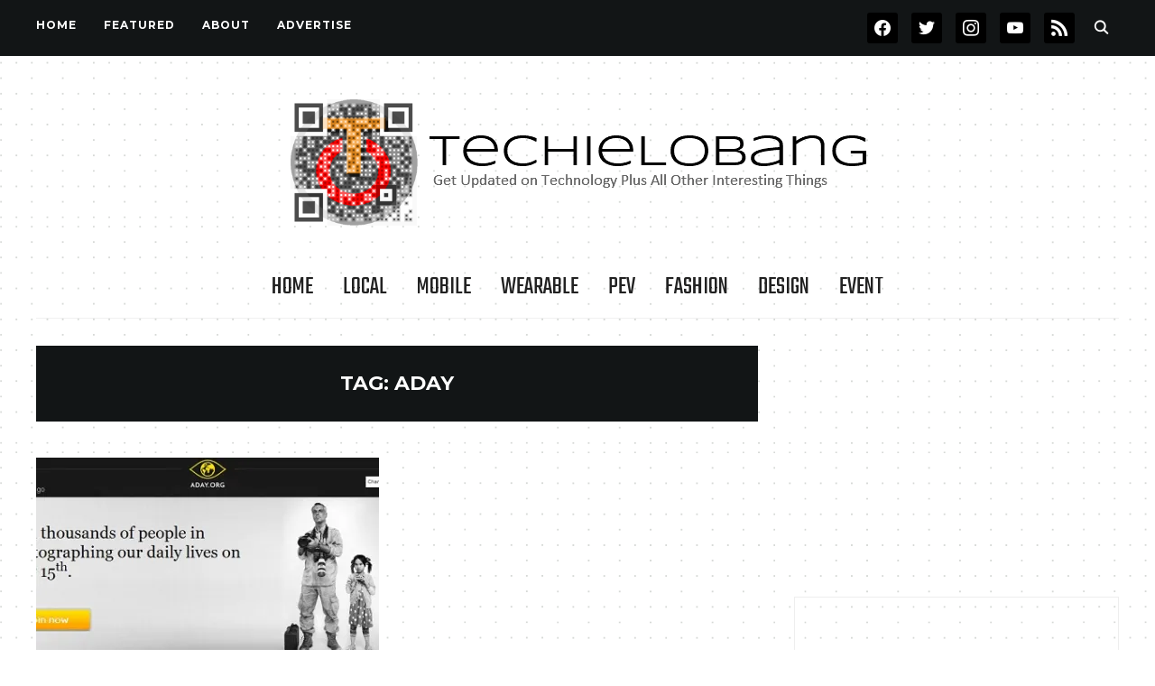

--- FILE ---
content_type: text/html; charset=UTF-8
request_url: https://techielobang.com/blog/tag/aday/
body_size: 68883
content:
<!DOCTYPE html>
<html dir="ltr" lang="en-US" prefix="og: https://ogp.me/ns#">
<head>
    <meta charset="UTF-8">
    <meta name="viewport" content="width=device-width, initial-scale=1.0">
    <link rel="profile" href="http://gmpg.org/xfn/11">
    <link rel="pingback" href="https://techielobang.com/blog/xmlrpc.php">
    <link rel="preload" as="font" href="https://techielobang.com/blog/wp-content/themes/wpzoom-indigo/fonts/indigo.ttf" type="font/ttf" crossorigin>

    <title>ADay | TechieLobang</title>
	<style>img:is([sizes="auto" i], [sizes^="auto," i]) { contain-intrinsic-size: 3000px 1500px }</style>
	
		<!-- All in One SEO 4.8.8 - aioseo.com -->
	<meta name="robots" content="max-image-preview:large" />
	<meta name="keywords" content="aday,photo,image,picture,capture,global,project" />
	<link rel="canonical" href="https://techielobang.com/blog/tag/aday/" />
	<meta name="generator" content="All in One SEO (AIOSEO) 4.8.8" />
		<script type="application/ld+json" class="aioseo-schema">
			{"@context":"https:\/\/schema.org","@graph":[{"@type":"BreadcrumbList","@id":"https:\/\/techielobang.com\/blog\/tag\/aday\/#breadcrumblist","itemListElement":[{"@type":"ListItem","@id":"https:\/\/techielobang.com\/blog#listItem","position":1,"name":"Home","item":"https:\/\/techielobang.com\/blog","nextItem":{"@type":"ListItem","@id":"https:\/\/techielobang.com\/blog\/tag\/aday\/#listItem","name":"ADay"}},{"@type":"ListItem","@id":"https:\/\/techielobang.com\/blog\/tag\/aday\/#listItem","position":2,"name":"ADay","previousItem":{"@type":"ListItem","@id":"https:\/\/techielobang.com\/blog#listItem","name":"Home"}}]},{"@type":"CollectionPage","@id":"https:\/\/techielobang.com\/blog\/tag\/aday\/#collectionpage","url":"https:\/\/techielobang.com\/blog\/tag\/aday\/","name":"ADay | TechieLobang","inLanguage":"en-US","isPartOf":{"@id":"https:\/\/techielobang.com\/blog\/#website"},"breadcrumb":{"@id":"https:\/\/techielobang.com\/blog\/tag\/aday\/#breadcrumblist"}},{"@type":"Organization","@id":"https:\/\/techielobang.com\/blog\/#organization","name":"TechieLobang","description":"Get Updated on Technology Plus All Other Interesting Things","url":"https:\/\/techielobang.com\/blog\/","logo":{"@type":"ImageObject","url":"https:\/\/i0.wp.com\/techielobang.com\/blog\/wp-content\/uploads\/2017\/09\/TLB_2017-badge1.png?fit=650%2C150&ssl=1","@id":"https:\/\/techielobang.com\/blog\/tag\/aday\/#organizationLogo","width":650,"height":150},"image":{"@id":"https:\/\/techielobang.com\/blog\/tag\/aday\/#organizationLogo"},"sameAs":["https:\/\/facebook.com\/techielobang","https:\/\/twitter.com\/techielobang","https:\/\/instagram.com\/techielobang","https:\/\/youtube.com\/@techielobang"]},{"@type":"WebSite","@id":"https:\/\/techielobang.com\/blog\/#website","url":"https:\/\/techielobang.com\/blog\/","name":"TechieLobang","description":"Get Updated on Technology Plus All Other Interesting Things","inLanguage":"en-US","publisher":{"@id":"https:\/\/techielobang.com\/blog\/#organization"}}]}
		</script>
		<!-- All in One SEO -->


<!-- Social Warfare v4.5.6 https://warfareplugins.com - BEGINNING OF OUTPUT -->
<style>
	@font-face {
		font-family: "sw-icon-font";
		src:url("https://techielobang.com/blog/wp-content/plugins/social-warfare/assets/fonts/sw-icon-font.eot?ver=4.5.6");
		src:url("https://techielobang.com/blog/wp-content/plugins/social-warfare/assets/fonts/sw-icon-font.eot?ver=4.5.6#iefix") format("embedded-opentype"),
		url("https://techielobang.com/blog/wp-content/plugins/social-warfare/assets/fonts/sw-icon-font.woff?ver=4.5.6") format("woff"),
		url("https://techielobang.com/blog/wp-content/plugins/social-warfare/assets/fonts/sw-icon-font.ttf?ver=4.5.6") format("truetype"),
		url("https://techielobang.com/blog/wp-content/plugins/social-warfare/assets/fonts/sw-icon-font.svg?ver=4.5.6#1445203416") format("svg");
		font-weight: normal;
		font-style: normal;
		font-display:block;
	}
</style>
<!-- Social Warfare v4.5.6 https://warfareplugins.com - END OF OUTPUT -->

<!-- Jetpack Site Verification Tags -->
<meta name="msvalidate.01" content="DD42B0578C38839F9E23002FAEFDF495" />
<link rel='dns-prefetch' href='//secure.gravatar.com' />
<link rel='dns-prefetch' href='//stats.wp.com' />
<link rel='dns-prefetch' href='//fonts.googleapis.com' />
<link rel='dns-prefetch' href='//v0.wordpress.com' />
<link rel='preconnect' href='//i0.wp.com' />
<link rel='preconnect' href='//c0.wp.com' />
<link rel="alternate" type="application/rss+xml" title="TechieLobang &raquo; Feed" href="https://techielobang.com/blog/feed/" />
<link rel="alternate" type="application/rss+xml" title="TechieLobang &raquo; Comments Feed" href="https://techielobang.com/blog/comments/feed/" />
<link rel="alternate" type="application/rss+xml" title="TechieLobang &raquo; ADay Tag Feed" href="https://techielobang.com/blog/tag/aday/feed/" />
		<!-- This site uses the Google Analytics by MonsterInsights plugin v9.8.0 - Using Analytics tracking - https://www.monsterinsights.com/ -->
		<!-- Note: MonsterInsights is not currently configured on this site. The site owner needs to authenticate with Google Analytics in the MonsterInsights settings panel. -->
					<!-- No tracking code set -->
				<!-- / Google Analytics by MonsterInsights -->
		<script type="text/javascript">
/* <![CDATA[ */
window._wpemojiSettings = {"baseUrl":"https:\/\/s.w.org\/images\/core\/emoji\/16.0.1\/72x72\/","ext":".png","svgUrl":"https:\/\/s.w.org\/images\/core\/emoji\/16.0.1\/svg\/","svgExt":".svg","source":{"concatemoji":"https:\/\/techielobang.com\/blog\/wp-includes\/js\/wp-emoji-release.min.js?ver=6.8.3"}};
/*! This file is auto-generated */
!function(s,n){var o,i,e;function c(e){try{var t={supportTests:e,timestamp:(new Date).valueOf()};sessionStorage.setItem(o,JSON.stringify(t))}catch(e){}}function p(e,t,n){e.clearRect(0,0,e.canvas.width,e.canvas.height),e.fillText(t,0,0);var t=new Uint32Array(e.getImageData(0,0,e.canvas.width,e.canvas.height).data),a=(e.clearRect(0,0,e.canvas.width,e.canvas.height),e.fillText(n,0,0),new Uint32Array(e.getImageData(0,0,e.canvas.width,e.canvas.height).data));return t.every(function(e,t){return e===a[t]})}function u(e,t){e.clearRect(0,0,e.canvas.width,e.canvas.height),e.fillText(t,0,0);for(var n=e.getImageData(16,16,1,1),a=0;a<n.data.length;a++)if(0!==n.data[a])return!1;return!0}function f(e,t,n,a){switch(t){case"flag":return n(e,"\ud83c\udff3\ufe0f\u200d\u26a7\ufe0f","\ud83c\udff3\ufe0f\u200b\u26a7\ufe0f")?!1:!n(e,"\ud83c\udde8\ud83c\uddf6","\ud83c\udde8\u200b\ud83c\uddf6")&&!n(e,"\ud83c\udff4\udb40\udc67\udb40\udc62\udb40\udc65\udb40\udc6e\udb40\udc67\udb40\udc7f","\ud83c\udff4\u200b\udb40\udc67\u200b\udb40\udc62\u200b\udb40\udc65\u200b\udb40\udc6e\u200b\udb40\udc67\u200b\udb40\udc7f");case"emoji":return!a(e,"\ud83e\udedf")}return!1}function g(e,t,n,a){var r="undefined"!=typeof WorkerGlobalScope&&self instanceof WorkerGlobalScope?new OffscreenCanvas(300,150):s.createElement("canvas"),o=r.getContext("2d",{willReadFrequently:!0}),i=(o.textBaseline="top",o.font="600 32px Arial",{});return e.forEach(function(e){i[e]=t(o,e,n,a)}),i}function t(e){var t=s.createElement("script");t.src=e,t.defer=!0,s.head.appendChild(t)}"undefined"!=typeof Promise&&(o="wpEmojiSettingsSupports",i=["flag","emoji"],n.supports={everything:!0,everythingExceptFlag:!0},e=new Promise(function(e){s.addEventListener("DOMContentLoaded",e,{once:!0})}),new Promise(function(t){var n=function(){try{var e=JSON.parse(sessionStorage.getItem(o));if("object"==typeof e&&"number"==typeof e.timestamp&&(new Date).valueOf()<e.timestamp+604800&&"object"==typeof e.supportTests)return e.supportTests}catch(e){}return null}();if(!n){if("undefined"!=typeof Worker&&"undefined"!=typeof OffscreenCanvas&&"undefined"!=typeof URL&&URL.createObjectURL&&"undefined"!=typeof Blob)try{var e="postMessage("+g.toString()+"("+[JSON.stringify(i),f.toString(),p.toString(),u.toString()].join(",")+"));",a=new Blob([e],{type:"text/javascript"}),r=new Worker(URL.createObjectURL(a),{name:"wpTestEmojiSupports"});return void(r.onmessage=function(e){c(n=e.data),r.terminate(),t(n)})}catch(e){}c(n=g(i,f,p,u))}t(n)}).then(function(e){for(var t in e)n.supports[t]=e[t],n.supports.everything=n.supports.everything&&n.supports[t],"flag"!==t&&(n.supports.everythingExceptFlag=n.supports.everythingExceptFlag&&n.supports[t]);n.supports.everythingExceptFlag=n.supports.everythingExceptFlag&&!n.supports.flag,n.DOMReady=!1,n.readyCallback=function(){n.DOMReady=!0}}).then(function(){return e}).then(function(){var e;n.supports.everything||(n.readyCallback(),(e=n.source||{}).concatemoji?t(e.concatemoji):e.wpemoji&&e.twemoji&&(t(e.twemoji),t(e.wpemoji)))}))}((window,document),window._wpemojiSettings);
/* ]]> */
</script>
<link rel='stylesheet' id='social-warfare-block-css-css' href='https://techielobang.com/blog/wp-content/plugins/social-warfare/assets/js/post-editor/dist/blocks.style.build.css?ver=6.8.3' type='text/css' media='all' />
<style id='wp-emoji-styles-inline-css' type='text/css'>

	img.wp-smiley, img.emoji {
		display: inline !important;
		border: none !important;
		box-shadow: none !important;
		height: 1em !important;
		width: 1em !important;
		margin: 0 0.07em !important;
		vertical-align: -0.1em !important;
		background: none !important;
		padding: 0 !important;
	}
</style>
<link rel='stylesheet' id='wp-block-library-css' href='https://c0.wp.com/c/6.8.3/wp-includes/css/dist/block-library/style.min.css' type='text/css' media='all' />
<style id='classic-theme-styles-inline-css' type='text/css'>
/*! This file is auto-generated */
.wp-block-button__link{color:#fff;background-color:#32373c;border-radius:9999px;box-shadow:none;text-decoration:none;padding:calc(.667em + 2px) calc(1.333em + 2px);font-size:1.125em}.wp-block-file__button{background:#32373c;color:#fff;text-decoration:none}
</style>
<link rel='stylesheet' id='wpzoom-social-icons-block-style-css' href='https://techielobang.com/blog/wp-content/plugins/social-icons-widget-by-wpzoom/block/dist/style-wpzoom-social-icons.css?ver=4.5.1' type='text/css' media='all' />
<link rel='stylesheet' id='mediaelement-css' href='https://c0.wp.com/c/6.8.3/wp-includes/js/mediaelement/mediaelementplayer-legacy.min.css' type='text/css' media='all' />
<link rel='stylesheet' id='wp-mediaelement-css' href='https://c0.wp.com/c/6.8.3/wp-includes/js/mediaelement/wp-mediaelement.min.css' type='text/css' media='all' />
<style id='jetpack-sharing-buttons-style-inline-css' type='text/css'>
.jetpack-sharing-buttons__services-list{display:flex;flex-direction:row;flex-wrap:wrap;gap:0;list-style-type:none;margin:5px;padding:0}.jetpack-sharing-buttons__services-list.has-small-icon-size{font-size:12px}.jetpack-sharing-buttons__services-list.has-normal-icon-size{font-size:16px}.jetpack-sharing-buttons__services-list.has-large-icon-size{font-size:24px}.jetpack-sharing-buttons__services-list.has-huge-icon-size{font-size:36px}@media print{.jetpack-sharing-buttons__services-list{display:none!important}}.editor-styles-wrapper .wp-block-jetpack-sharing-buttons{gap:0;padding-inline-start:0}ul.jetpack-sharing-buttons__services-list.has-background{padding:1.25em 2.375em}
</style>
<style id='global-styles-inline-css' type='text/css'>
:root{--wp--preset--aspect-ratio--square: 1;--wp--preset--aspect-ratio--4-3: 4/3;--wp--preset--aspect-ratio--3-4: 3/4;--wp--preset--aspect-ratio--3-2: 3/2;--wp--preset--aspect-ratio--2-3: 2/3;--wp--preset--aspect-ratio--16-9: 16/9;--wp--preset--aspect-ratio--9-16: 9/16;--wp--preset--color--black: #000000;--wp--preset--color--cyan-bluish-gray: #abb8c3;--wp--preset--color--white: #ffffff;--wp--preset--color--pale-pink: #f78da7;--wp--preset--color--vivid-red: #cf2e2e;--wp--preset--color--luminous-vivid-orange: #ff6900;--wp--preset--color--luminous-vivid-amber: #fcb900;--wp--preset--color--light-green-cyan: #7bdcb5;--wp--preset--color--vivid-green-cyan: #00d084;--wp--preset--color--pale-cyan-blue: #8ed1fc;--wp--preset--color--vivid-cyan-blue: #0693e3;--wp--preset--color--vivid-purple: #9b51e0;--wp--preset--gradient--vivid-cyan-blue-to-vivid-purple: linear-gradient(135deg,rgba(6,147,227,1) 0%,rgb(155,81,224) 100%);--wp--preset--gradient--light-green-cyan-to-vivid-green-cyan: linear-gradient(135deg,rgb(122,220,180) 0%,rgb(0,208,130) 100%);--wp--preset--gradient--luminous-vivid-amber-to-luminous-vivid-orange: linear-gradient(135deg,rgba(252,185,0,1) 0%,rgba(255,105,0,1) 100%);--wp--preset--gradient--luminous-vivid-orange-to-vivid-red: linear-gradient(135deg,rgba(255,105,0,1) 0%,rgb(207,46,46) 100%);--wp--preset--gradient--very-light-gray-to-cyan-bluish-gray: linear-gradient(135deg,rgb(238,238,238) 0%,rgb(169,184,195) 100%);--wp--preset--gradient--cool-to-warm-spectrum: linear-gradient(135deg,rgb(74,234,220) 0%,rgb(151,120,209) 20%,rgb(207,42,186) 40%,rgb(238,44,130) 60%,rgb(251,105,98) 80%,rgb(254,248,76) 100%);--wp--preset--gradient--blush-light-purple: linear-gradient(135deg,rgb(255,206,236) 0%,rgb(152,150,240) 100%);--wp--preset--gradient--blush-bordeaux: linear-gradient(135deg,rgb(254,205,165) 0%,rgb(254,45,45) 50%,rgb(107,0,62) 100%);--wp--preset--gradient--luminous-dusk: linear-gradient(135deg,rgb(255,203,112) 0%,rgb(199,81,192) 50%,rgb(65,88,208) 100%);--wp--preset--gradient--pale-ocean: linear-gradient(135deg,rgb(255,245,203) 0%,rgb(182,227,212) 50%,rgb(51,167,181) 100%);--wp--preset--gradient--electric-grass: linear-gradient(135deg,rgb(202,248,128) 0%,rgb(113,206,126) 100%);--wp--preset--gradient--midnight: linear-gradient(135deg,rgb(2,3,129) 0%,rgb(40,116,252) 100%);--wp--preset--font-size--small: 13px;--wp--preset--font-size--medium: 20px;--wp--preset--font-size--large: 36px;--wp--preset--font-size--x-large: 42px;--wp--preset--spacing--20: 0.44rem;--wp--preset--spacing--30: 0.67rem;--wp--preset--spacing--40: 1rem;--wp--preset--spacing--50: 1.5rem;--wp--preset--spacing--60: 2.25rem;--wp--preset--spacing--70: 3.38rem;--wp--preset--spacing--80: 5.06rem;--wp--preset--shadow--natural: 6px 6px 9px rgba(0, 0, 0, 0.2);--wp--preset--shadow--deep: 12px 12px 50px rgba(0, 0, 0, 0.4);--wp--preset--shadow--sharp: 6px 6px 0px rgba(0, 0, 0, 0.2);--wp--preset--shadow--outlined: 6px 6px 0px -3px rgba(255, 255, 255, 1), 6px 6px rgba(0, 0, 0, 1);--wp--preset--shadow--crisp: 6px 6px 0px rgba(0, 0, 0, 1);}:where(.is-layout-flex){gap: 0.5em;}:where(.is-layout-grid){gap: 0.5em;}body .is-layout-flex{display: flex;}.is-layout-flex{flex-wrap: wrap;align-items: center;}.is-layout-flex > :is(*, div){margin: 0;}body .is-layout-grid{display: grid;}.is-layout-grid > :is(*, div){margin: 0;}:where(.wp-block-columns.is-layout-flex){gap: 2em;}:where(.wp-block-columns.is-layout-grid){gap: 2em;}:where(.wp-block-post-template.is-layout-flex){gap: 1.25em;}:where(.wp-block-post-template.is-layout-grid){gap: 1.25em;}.has-black-color{color: var(--wp--preset--color--black) !important;}.has-cyan-bluish-gray-color{color: var(--wp--preset--color--cyan-bluish-gray) !important;}.has-white-color{color: var(--wp--preset--color--white) !important;}.has-pale-pink-color{color: var(--wp--preset--color--pale-pink) !important;}.has-vivid-red-color{color: var(--wp--preset--color--vivid-red) !important;}.has-luminous-vivid-orange-color{color: var(--wp--preset--color--luminous-vivid-orange) !important;}.has-luminous-vivid-amber-color{color: var(--wp--preset--color--luminous-vivid-amber) !important;}.has-light-green-cyan-color{color: var(--wp--preset--color--light-green-cyan) !important;}.has-vivid-green-cyan-color{color: var(--wp--preset--color--vivid-green-cyan) !important;}.has-pale-cyan-blue-color{color: var(--wp--preset--color--pale-cyan-blue) !important;}.has-vivid-cyan-blue-color{color: var(--wp--preset--color--vivid-cyan-blue) !important;}.has-vivid-purple-color{color: var(--wp--preset--color--vivid-purple) !important;}.has-black-background-color{background-color: var(--wp--preset--color--black) !important;}.has-cyan-bluish-gray-background-color{background-color: var(--wp--preset--color--cyan-bluish-gray) !important;}.has-white-background-color{background-color: var(--wp--preset--color--white) !important;}.has-pale-pink-background-color{background-color: var(--wp--preset--color--pale-pink) !important;}.has-vivid-red-background-color{background-color: var(--wp--preset--color--vivid-red) !important;}.has-luminous-vivid-orange-background-color{background-color: var(--wp--preset--color--luminous-vivid-orange) !important;}.has-luminous-vivid-amber-background-color{background-color: var(--wp--preset--color--luminous-vivid-amber) !important;}.has-light-green-cyan-background-color{background-color: var(--wp--preset--color--light-green-cyan) !important;}.has-vivid-green-cyan-background-color{background-color: var(--wp--preset--color--vivid-green-cyan) !important;}.has-pale-cyan-blue-background-color{background-color: var(--wp--preset--color--pale-cyan-blue) !important;}.has-vivid-cyan-blue-background-color{background-color: var(--wp--preset--color--vivid-cyan-blue) !important;}.has-vivid-purple-background-color{background-color: var(--wp--preset--color--vivid-purple) !important;}.has-black-border-color{border-color: var(--wp--preset--color--black) !important;}.has-cyan-bluish-gray-border-color{border-color: var(--wp--preset--color--cyan-bluish-gray) !important;}.has-white-border-color{border-color: var(--wp--preset--color--white) !important;}.has-pale-pink-border-color{border-color: var(--wp--preset--color--pale-pink) !important;}.has-vivid-red-border-color{border-color: var(--wp--preset--color--vivid-red) !important;}.has-luminous-vivid-orange-border-color{border-color: var(--wp--preset--color--luminous-vivid-orange) !important;}.has-luminous-vivid-amber-border-color{border-color: var(--wp--preset--color--luminous-vivid-amber) !important;}.has-light-green-cyan-border-color{border-color: var(--wp--preset--color--light-green-cyan) !important;}.has-vivid-green-cyan-border-color{border-color: var(--wp--preset--color--vivid-green-cyan) !important;}.has-pale-cyan-blue-border-color{border-color: var(--wp--preset--color--pale-cyan-blue) !important;}.has-vivid-cyan-blue-border-color{border-color: var(--wp--preset--color--vivid-cyan-blue) !important;}.has-vivid-purple-border-color{border-color: var(--wp--preset--color--vivid-purple) !important;}.has-vivid-cyan-blue-to-vivid-purple-gradient-background{background: var(--wp--preset--gradient--vivid-cyan-blue-to-vivid-purple) !important;}.has-light-green-cyan-to-vivid-green-cyan-gradient-background{background: var(--wp--preset--gradient--light-green-cyan-to-vivid-green-cyan) !important;}.has-luminous-vivid-amber-to-luminous-vivid-orange-gradient-background{background: var(--wp--preset--gradient--luminous-vivid-amber-to-luminous-vivid-orange) !important;}.has-luminous-vivid-orange-to-vivid-red-gradient-background{background: var(--wp--preset--gradient--luminous-vivid-orange-to-vivid-red) !important;}.has-very-light-gray-to-cyan-bluish-gray-gradient-background{background: var(--wp--preset--gradient--very-light-gray-to-cyan-bluish-gray) !important;}.has-cool-to-warm-spectrum-gradient-background{background: var(--wp--preset--gradient--cool-to-warm-spectrum) !important;}.has-blush-light-purple-gradient-background{background: var(--wp--preset--gradient--blush-light-purple) !important;}.has-blush-bordeaux-gradient-background{background: var(--wp--preset--gradient--blush-bordeaux) !important;}.has-luminous-dusk-gradient-background{background: var(--wp--preset--gradient--luminous-dusk) !important;}.has-pale-ocean-gradient-background{background: var(--wp--preset--gradient--pale-ocean) !important;}.has-electric-grass-gradient-background{background: var(--wp--preset--gradient--electric-grass) !important;}.has-midnight-gradient-background{background: var(--wp--preset--gradient--midnight) !important;}.has-small-font-size{font-size: var(--wp--preset--font-size--small) !important;}.has-medium-font-size{font-size: var(--wp--preset--font-size--medium) !important;}.has-large-font-size{font-size: var(--wp--preset--font-size--large) !important;}.has-x-large-font-size{font-size: var(--wp--preset--font-size--x-large) !important;}
:where(.wp-block-post-template.is-layout-flex){gap: 1.25em;}:where(.wp-block-post-template.is-layout-grid){gap: 1.25em;}
:where(.wp-block-columns.is-layout-flex){gap: 2em;}:where(.wp-block-columns.is-layout-grid){gap: 2em;}
:root :where(.wp-block-pullquote){font-size: 1.5em;line-height: 1.6;}
</style>
<link rel='stylesheet' id='social_warfare-css' href='https://techielobang.com/blog/wp-content/plugins/social-warfare/assets/css/style.min.css?ver=4.5.6' type='text/css' media='all' />
<link rel='stylesheet' id='zoom-theme-utils-css-css' href='https://techielobang.com/blog/wp-content/themes/wpzoom-indigo/functions/wpzoom/assets/css/theme-utils.css?ver=6.8.3' type='text/css' media='all' />
<link rel='stylesheet' id='indigo-google-fonts-css' href='https://fonts.googleapis.com/css?family=Roboto+Mono%3Aregular%2C700%2C700i%2Citalic%7COswald%3Aregular%2C700%7CMulish%7CMontserrat%3Aregular%2C700%7CTeko%3Aregular%2C700%7CSyncopate%3Aregular%2C700&#038;subset=latin&#038;display=swap&#038;ver=6.8.3' type='text/css' media='all' />
<link rel='stylesheet' id='indigo-style-css' href='https://techielobang.com/blog/wp-content/themes/wpzoom-indigo/style.css?ver=1.0.23' type='text/css' media='all' />
<link rel='stylesheet' id='media-queries-css' href='https://techielobang.com/blog/wp-content/themes/wpzoom-indigo/css/media-queries.css?ver=1.0.23' type='text/css' media='all' />
<link rel='stylesheet' id='indigo-google-font-default-css' href='//fonts.googleapis.com/css?family=Oswald%3A400%2C500%2C700&#038;display=swap&#038;ver=6.8.3' type='text/css' media='all' />
<link rel='stylesheet' id='indigo-style-color-default-css' href='https://techielobang.com/blog/wp-content/themes/wpzoom-indigo/styles/default.css?ver=1.0.23' type='text/css' media='all' />
<link rel='stylesheet' id='dashicons-css' href='https://c0.wp.com/c/6.8.3/wp-includes/css/dashicons.min.css' type='text/css' media='all' />
<link rel='stylesheet' id='wpzoom-social-icons-socicon-css' href='https://techielobang.com/blog/wp-content/plugins/social-icons-widget-by-wpzoom/assets/css/wpzoom-socicon.css?ver=1745253170' type='text/css' media='all' />
<link rel='stylesheet' id='wpzoom-social-icons-genericons-css' href='https://techielobang.com/blog/wp-content/plugins/social-icons-widget-by-wpzoom/assets/css/genericons.css?ver=1745253170' type='text/css' media='all' />
<link rel='stylesheet' id='wpzoom-social-icons-academicons-css' href='https://techielobang.com/blog/wp-content/plugins/social-icons-widget-by-wpzoom/assets/css/academicons.min.css?ver=1745253170' type='text/css' media='all' />
<link rel='stylesheet' id='wpzoom-social-icons-font-awesome-3-css' href='https://techielobang.com/blog/wp-content/plugins/social-icons-widget-by-wpzoom/assets/css/font-awesome-3.min.css?ver=1745253170' type='text/css' media='all' />
<link rel='stylesheet' id='wpzoom-social-icons-styles-css' href='https://techielobang.com/blog/wp-content/plugins/social-icons-widget-by-wpzoom/assets/css/wpzoom-social-icons-styles.css?ver=1745253170' type='text/css' media='all' />
<link rel='preload' as='font'  id='wpzoom-social-icons-font-academicons-woff2-css' href='https://techielobang.com/blog/wp-content/plugins/social-icons-widget-by-wpzoom/assets/font/academicons.woff2?v=1.9.2'  type='font/woff2' crossorigin />
<link rel='preload' as='font'  id='wpzoom-social-icons-font-fontawesome-3-woff2-css' href='https://techielobang.com/blog/wp-content/plugins/social-icons-widget-by-wpzoom/assets/font/fontawesome-webfont.woff2?v=4.7.0'  type='font/woff2' crossorigin />
<link rel='preload' as='font'  id='wpzoom-social-icons-font-genericons-woff-css' href='https://techielobang.com/blog/wp-content/plugins/social-icons-widget-by-wpzoom/assets/font/Genericons.woff'  type='font/woff' crossorigin />
<link rel='preload' as='font'  id='wpzoom-social-icons-font-socicon-woff2-css' href='https://techielobang.com/blog/wp-content/plugins/social-icons-widget-by-wpzoom/assets/font/socicon.woff2?v=4.5.1'  type='font/woff2' crossorigin />
<script type="text/javascript" src="https://c0.wp.com/c/6.8.3/wp-includes/js/jquery/jquery.min.js" id="jquery-core-js"></script>
<script type="text/javascript" src="https://c0.wp.com/c/6.8.3/wp-includes/js/jquery/jquery-migrate.min.js" id="jquery-migrate-js"></script>
<script type="text/javascript" src="https://techielobang.com/blog/wp-content/themes/wpzoom-indigo/js/init.js?ver=6.8.3" id="wpzoom-init-js"></script>
<link rel="https://api.w.org/" href="https://techielobang.com/blog/wp-json/" /><link rel="alternate" title="JSON" type="application/json" href="https://techielobang.com/blog/wp-json/wp/v2/tags/8044" /><link rel="EditURI" type="application/rsd+xml" title="RSD" href="https://techielobang.com/blog/xmlrpc.php?rsd" />
<meta name="generator" content="WordPress 6.8.3" />
	<style>img#wpstats{display:none}</style>
		<!-- WPZOOM Theme / Framework -->
<meta name="generator" content="Indigo 1.0.23" />
<meta name="generator" content="WPZOOM Framework 2.0.7" />

<!-- Begin Theme Custom CSS -->
<style type="text/css" id="wpzoom-indigo-custom-css">
.navbar-brand-wpz .tagline{display:none;}body{font-family:'Roboto Mono', monospace;}.footer-title{font-family:'Syncopate', sans-serif;text-transform:none;}
@media screen and (min-width: 769px){body{font-size:18px;}.navbar-brand-wpz h1{font-size:70px;}.navbar-brand-wpz .tagline{font-size:18px;}.slides li h3{font-size:42px;}.slides li .slide_button a{font-size:14px;}.widget h3.title{font-size:14px;}.site-footer .widget h3.title{font-size:20px;}.entry-title{font-size:30px;}.single h1.entry-title{font-size:40px;}.page h1.entry-title{font-size:40px;}.footer-title{font-size:40px;}.footer-menu ul li{font-size:20px;}}
@media screen and (max-width: 768px){body{font-size:16px;}.navbar-brand-wpz h1{font-size:60px;}.navbar-brand-wpz .tagline{font-size:18px;}.slides li h3{font-size:26px;}.slides li .slide_button a{font-size:12px;}.widget h3.title{font-size:14px;}.site-footer .widget h3.title{font-size:20px;}.entry-title{font-size:24px;}.single h1.entry-title{font-size:36px;}.page h1.entry-title{font-size:36px;}.footer-title{font-size:40px;}.footer-menu ul li{font-size:20px;}}
@media screen and (max-width: 480px){body{font-size:16px;}.navbar-brand-wpz h1{font-size:60px;}.navbar-brand-wpz .tagline{font-size:18px;}.slides li h3{font-size:26px;}.slides li .slide_button a{font-size:12px;}.widget h3.title{font-size:14px;}.site-footer .widget h3.title{font-size:20px;}.entry-title{font-size:24px;}.single h1.entry-title{font-size:28px;}.page h1.entry-title{font-size:28px;}.footer-title{font-size:40px;}.footer-menu ul li{font-size:20px;}}
</style>
<!-- End Theme Custom CSS -->
<style type="text/css">.recentcomments a{display:inline !important;padding:0 !important;margin:0 !important;}</style><style type="text/css" id="custom-background-css">
body.custom-background { background-image: url("https://techielobang.com/blog/wp-content/uploads/2017/09/backgnd-2017-1.png"); background-position: left top; background-size: auto; background-repeat: repeat; background-attachment: scroll; }
</style>
	<link rel="icon" href="https://i0.wp.com/techielobang.com/blog/wp-content/uploads/2017/09/cropped-tlb-icon.png?fit=32%2C32&#038;ssl=1" sizes="32x32" />
<link rel="icon" href="https://i0.wp.com/techielobang.com/blog/wp-content/uploads/2017/09/cropped-tlb-icon.png?fit=192%2C192&#038;ssl=1" sizes="192x192" />
<link rel="apple-touch-icon" href="https://i0.wp.com/techielobang.com/blog/wp-content/uploads/2017/09/cropped-tlb-icon.png?fit=180%2C180&#038;ssl=1" />
<meta name="msapplication-TileImage" content="https://i0.wp.com/techielobang.com/blog/wp-content/uploads/2017/09/cropped-tlb-icon.png?fit=270%2C270&#038;ssl=1" />
</head>
<body class="archive tag tag-aday tag-8044 custom-background wp-custom-logo wp-theme-wpzoom-indigo">

<div class="page-wrap">

    <header class="site-header">

        <nav class="top-navbar" role="navigation">

            <div class="inner-wrap">

                <div id="navbar-top">
                    <div class="menu-custom-container"><ul id="menu-custom" class="navbar-wpz dropdown sf-menu"><li id="menu-item-64455" class="menu-item menu-item-type-custom menu-item-object-custom menu-item-home menu-item-64455"><a href="http://techielobang.com/blog">Home</a></li>
<li id="menu-item-64456" class="menu-item menu-item-type-taxonomy menu-item-object-category menu-item-64456"><a href="https://techielobang.com/blog/featured/">FEATURED</a></li>
<li id="menu-item-64458" class="menu-item menu-item-type-post_type menu-item-object-page menu-item-64458"><a href="https://techielobang.com/blog/about/">About</a></li>
<li id="menu-item-64459" class="menu-item menu-item-type-post_type menu-item-object-page menu-item-64459"><a href="https://techielobang.com/blog/advertise/">Advertise</a></li>
</ul></div>               </div><!-- #navbar-top -->

                <div id="sb-search" class="sb-search">
                    <form method="get" id="searchform" action="https://techielobang.com/blog/">
	<input type="search" class="sb-search-input" placeholder="Enter your keywords..."  name="s" id="s" />
    <input type="submit" id="searchsubmit" class="sb-search-submit" value="Search" />
    <span class="sb-icon-search"></span>
</form>                </div><!-- .sb-search -->

                <div class="header_social">
                    <div id="zoom-social-icons-widget-3" class="widget zoom-social-icons-widget"><h3 class="title"><span>Follow us</span></h3>
		
<ul class="zoom-social-icons-list zoom-social-icons-list--with-canvas zoom-social-icons-list--rounded zoom-social-icons-list--no-labels">

		
				<li class="zoom-social_icons-list__item">
		<a class="zoom-social_icons-list__link" href="https://facebook.com/techielobang" target="_blank" title="Facebook" >
									
						<span class="screen-reader-text">facebook</span>
			
						<span class="zoom-social_icons-list-span social-icon socicon socicon-facebook" data-hover-rule="background-color" data-hover-color="#3b5998" style="background-color : #000000; font-size: 18px; padding:8px" ></span>
			
					</a>
	</li>

	
				<li class="zoom-social_icons-list__item">
		<a class="zoom-social_icons-list__link" href="https://twitter.com/techielobang" target="_blank" title="Twitter" >
									
						<span class="screen-reader-text">twitter</span>
			
						<span class="zoom-social_icons-list-span social-icon socicon socicon-twitter" data-hover-rule="background-color" data-hover-color="#55acee" style="background-color : #000000; font-size: 18px; padding:8px" ></span>
			
					</a>
	</li>

	
				<li class="zoom-social_icons-list__item">
		<a class="zoom-social_icons-list__link" href="https://instagram.com/techielobang" target="_blank" title="Instagram" >
									
						<span class="screen-reader-text">instagram</span>
			
						<span class="zoom-social_icons-list-span social-icon socicon socicon-instagram" data-hover-rule="background-color" data-hover-color="#E1306C" style="background-color : #000000; font-size: 18px; padding:8px" ></span>
			
					</a>
	</li>

	
				<li class="zoom-social_icons-list__item">
		<a class="zoom-social_icons-list__link" href="https://youtube.com/techielobang" target="_blank" title="Default Label" >
									
						<span class="screen-reader-text">youtube</span>
			
						<span class="zoom-social_icons-list-span social-icon socicon socicon-youtube" data-hover-rule="background-color" data-hover-color="#e02a20" style="background-color : #000000; font-size: 18px; padding:8px" ></span>
			
					</a>
	</li>

	
				<li class="zoom-social_icons-list__item">
		<a class="zoom-social_icons-list__link" href="https://techielobang.com/blog/feed/" target="_blank" title="Default Label" >
									
						<span class="screen-reader-text">rss</span>
			
						<span class="zoom-social_icons-list-span social-icon socicon socicon-rss" data-hover-rule="background-color" data-hover-color="#1e73be" style="background-color : #000000; font-size: 18px; padding:8px" ></span>
			
					</a>
	</li>

	
</ul>

		</div>                </div><!-- .header_social -->

            </div><!-- ./inner-wrap -->

        </nav><!-- .navbar -->
        <div class="clear"></div>

        <div class="inner-wrap">

            <div class="navbar-brand-wpz">

                <a href="https://techielobang.com/blog/" class="custom-logo-link" rel="home" itemprop="url"><img width="650" height="150" src="https://i0.wp.com/techielobang.com/blog/wp-content/uploads/2017/09/TLB_2017-badge1.png?fit=650%2C150&amp;ssl=1" class="custom-logo no-lazyload no-lazy a3-notlazy" alt="TechieLobang" itemprop="logo" decoding="async" fetchpriority="high" srcset="https://i0.wp.com/techielobang.com/blog/wp-content/uploads/2017/09/TLB_2017-badge1.png?w=650&amp;ssl=1 650w, https://i0.wp.com/techielobang.com/blog/wp-content/uploads/2017/09/TLB_2017-badge1.png?resize=300%2C69&amp;ssl=1 300w, https://i0.wp.com/techielobang.com/blog/wp-content/uploads/2017/09/TLB_2017-badge1.png?resize=238%2C55&amp;ssl=1 238w" sizes="(max-width: 650px) 100vw, 650px" data-attachment-id="64471" data-permalink="https://techielobang.com/blog/tlb_2017-badge1/" data-orig-file="https://i0.wp.com/techielobang.com/blog/wp-content/uploads/2017/09/TLB_2017-badge1.png?fit=650%2C150&amp;ssl=1" data-orig-size="650,150" data-comments-opened="1" data-image-meta="{&quot;aperture&quot;:&quot;0&quot;,&quot;credit&quot;:&quot;&quot;,&quot;camera&quot;:&quot;&quot;,&quot;caption&quot;:&quot;&quot;,&quot;created_timestamp&quot;:&quot;0&quot;,&quot;copyright&quot;:&quot;&quot;,&quot;focal_length&quot;:&quot;0&quot;,&quot;iso&quot;:&quot;0&quot;,&quot;shutter_speed&quot;:&quot;0&quot;,&quot;title&quot;:&quot;&quot;,&quot;orientation&quot;:&quot;0&quot;}" data-image-title="TLB_2017-badge1" data-image-description="" data-image-caption="" data-medium-file="https://i0.wp.com/techielobang.com/blog/wp-content/uploads/2017/09/TLB_2017-badge1.png?fit=300%2C69&amp;ssl=1" data-large-file="https://i0.wp.com/techielobang.com/blog/wp-content/uploads/2017/09/TLB_2017-badge1.png?fit=650%2C150&amp;ssl=1" /></a>
                <p class="tagline">Get Updated on Technology Plus All Other Interesting Things</p>

            </div><!-- .navbar-brand -->


            

            <nav class="main-navbar" role="navigation">

                <div class="navbar-header-main">
                    
                       <div id="menu-main-slide" class="menu-header-container"><ul id="menu-header" class="menu"><li id="menu-item-64497" class="menu-item menu-item-type-custom menu-item-object-custom menu-item-home menu-item-64497"><a href="https://techielobang.com/blog">Home</a></li>
<li id="menu-item-64478" class="menu-item menu-item-type-taxonomy menu-item-object-category menu-item-64478"><a href="https://techielobang.com/blog/local/">LOCAL</a></li>
<li id="menu-item-64479" class="menu-item menu-item-type-taxonomy menu-item-object-category menu-item-64479"><a href="https://techielobang.com/blog/techie/mobile/">Mobile</a></li>
<li id="menu-item-64480" class="menu-item menu-item-type-taxonomy menu-item-object-category menu-item-64480"><a href="https://techielobang.com/blog/wearable/">Wearable</a></li>
<li id="menu-item-64481" class="menu-item menu-item-type-taxonomy menu-item-object-category menu-item-64481"><a href="https://techielobang.com/blog/pev/">PEV</a></li>
<li id="menu-item-64482" class="menu-item menu-item-type-taxonomy menu-item-object-category menu-item-64482"><a href="https://techielobang.com/blog/techie/fashion/">Fashion</a></li>
<li id="menu-item-64483" class="menu-item menu-item-type-taxonomy menu-item-object-category menu-item-64483"><a href="https://techielobang.com/blog/techie/design/">Design</a></li>
<li id="menu-item-64484" class="menu-item menu-item-type-taxonomy menu-item-object-category menu-item-64484"><a href="https://techielobang.com/blog/techie/event/">Event</a></li>
</ul></div>
                </div>

                <div id="navbar-main">

                    <div class="menu-header-container"><ul id="menu-header-1" class="navbar-wpz dropdown sf-menu"><li class="menu-item menu-item-type-custom menu-item-object-custom menu-item-home menu-item-64497"><a href="https://techielobang.com/blog">Home</a></li>
<li class="menu-item menu-item-type-taxonomy menu-item-object-category menu-item-64478"><a href="https://techielobang.com/blog/local/">LOCAL</a></li>
<li class="menu-item menu-item-type-taxonomy menu-item-object-category menu-item-64479"><a href="https://techielobang.com/blog/techie/mobile/">Mobile</a></li>
<li class="menu-item menu-item-type-taxonomy menu-item-object-category menu-item-64480"><a href="https://techielobang.com/blog/wearable/">Wearable</a></li>
<li class="menu-item menu-item-type-taxonomy menu-item-object-category menu-item-64481"><a href="https://techielobang.com/blog/pev/">PEV</a></li>
<li class="menu-item menu-item-type-taxonomy menu-item-object-category menu-item-64482"><a href="https://techielobang.com/blog/techie/fashion/">Fashion</a></li>
<li class="menu-item menu-item-type-taxonomy menu-item-object-category menu-item-64483"><a href="https://techielobang.com/blog/techie/design/">Design</a></li>
<li class="menu-item menu-item-type-taxonomy menu-item-object-category menu-item-64484"><a href="https://techielobang.com/blog/techie/event/">Event</a></li>
</ul></div>
                </div><!-- #navbar-main -->

            </nav><!-- .navbar -->
            <div class="clear"></div>

        </div><!-- .inner-wrap -->

    </header><!-- .site-header -->

    <div class="inner-wrap">

<main id="main" class="site-main" role="main">

    
    <section class="content-area">

        <div class="header-archive">

            <h2 class="section-title">Tag: <span>ADay</span></h2>
            
        </div>

        
            <section id="recent-posts" class="recent-posts two-columns_layout">

                                    <article id="post-28574" class="post post-28574 type-post status-publish format-standard has-post-thumbnail hentry category-camera category-information category-techie tag-aday tag-capture tag-global tag-image tag-photo tag-picture tag-project">

                <div class="post-thumb"><a href="https://techielobang.com/blog/2012/05/08/capturing-the-world-on-15th-may-single-day-project/" title="Capturing the World on 15th May Single Day Project">
                <img width="380" height="250" src="https://i0.wp.com/techielobang.com/blog/wp-content/uploads/2012/05/picture_a_day.jpg?resize=380%2C250&amp;ssl=1" class="attachment-loop-cols size-loop-cols wp-post-image" alt="" decoding="async" data-attachment-id="28575" data-permalink="https://techielobang.com/blog/2012/05/08/capturing-the-world-on-15th-may-single-day-project/picture_a_day/" data-orig-file="https://i0.wp.com/techielobang.com/blog/wp-content/uploads/2012/05/picture_a_day.jpg?fit=600%2C265&amp;ssl=1" data-orig-size="600,265" data-comments-opened="1" data-image-meta="{&quot;aperture&quot;:&quot;0&quot;,&quot;credit&quot;:&quot;&quot;,&quot;camera&quot;:&quot;&quot;,&quot;caption&quot;:&quot;&quot;,&quot;created_timestamp&quot;:&quot;0&quot;,&quot;copyright&quot;:&quot;&quot;,&quot;focal_length&quot;:&quot;0&quot;,&quot;iso&quot;:&quot;0&quot;,&quot;shutter_speed&quot;:&quot;0&quot;,&quot;title&quot;:&quot;&quot;}" data-image-title="picture_a_day" data-image-description="" data-image-caption="" data-medium-file="https://i0.wp.com/techielobang.com/blog/wp-content/uploads/2012/05/picture_a_day.jpg?fit=300%2C132&amp;ssl=1" data-large-file="https://i0.wp.com/techielobang.com/blog/wp-content/uploads/2012/05/picture_a_day.jpg?fit=600%2C265&amp;ssl=1" />            </a></div>
        
    <section class="entry-body">

        <span class="cat-links"><a href="https://techielobang.com/blog/techie/camera/" rel="category tag">Camera</a>, <a href="https://techielobang.com/blog/information/" rel="category tag">INFORMATION</a>, <a href="https://techielobang.com/blog/techie/" rel="category tag">TECHIE</a></span>
        <h3 class="entry-title"><a href="https://techielobang.com/blog/2012/05/08/capturing-the-world-on-15th-may-single-day-project/" rel="bookmark">Capturing the World on 15th May Single Day Project</a></h3>
        <div class="entry-meta">
            <span class="entry-date"><time class="entry-date" datetime="2012-05-08T09:21:15+08:00">May 8, 2012</time></span>                         

                    </div>

        <div class="entry-content">
            <p>Want to take part in a meaning full project? This global ADay.org project will let people around the world upload and describe their day with images in 3 broad..</p>
<div class="swp_social_panel swp_horizontal_panel swp_flat_fresh  swp_default_full_color swp_individual_full_color swp_other_full_color scale-100  scale-" data-min-width="1100" data-float-color="#ffffff" data-float="none" data-float-mobile="none" data-transition="slide" data-post-id="28574" ><div class="nc_tweetContainer swp_share_button swp_twitter" data-network="twitter"><a class="nc_tweet swp_share_link" rel="nofollow noreferrer noopener" target="_blank" href="https://twitter.com/intent/tweet?text=Capturing+the+World+on+15th+May+Single+Day+Project&url=https%3A%2F%2Ftechielobang.com%2Fblog%2F2012%2F05%2F08%2Fcapturing-the-world-on-15th-may-single-day-project%2F&via=joeteh" data-link="https://twitter.com/intent/tweet?text=Capturing+the+World+on+15th+May+Single+Day+Project&url=https%3A%2F%2Ftechielobang.com%2Fblog%2F2012%2F05%2F08%2Fcapturing-the-world-on-15th-may-single-day-project%2F&via=joeteh"><span class="swp_count swp_hide"><span class="iconFiller"><span class="spaceManWilly"><i class="sw swp_twitter_icon"></i><span class="swp_share">Tweet</span></span></span></span></a></div><div class="nc_tweetContainer swp_share_button swp_facebook" data-network="facebook"><a class="nc_tweet swp_share_link" rel="nofollow noreferrer noopener" target="_blank" href="https://www.facebook.com/share.php?u=https%3A%2F%2Ftechielobang.com%2Fblog%2F2012%2F05%2F08%2Fcapturing-the-world-on-15th-may-single-day-project%2F" data-link="https://www.facebook.com/share.php?u=https%3A%2F%2Ftechielobang.com%2Fblog%2F2012%2F05%2F08%2Fcapturing-the-world-on-15th-may-single-day-project%2F"><span class="swp_count swp_hide"><span class="iconFiller"><span class="spaceManWilly"><i class="sw swp_facebook_icon"></i><span class="swp_share">Share</span></span></span></span></a></div><div class="nc_tweetContainer swp_share_button swp_pinterest" data-network="pinterest"><a rel="nofollow noreferrer noopener" class="nc_tweet swp_share_link noPop" href="https://pinterest.com/pin/create/button/?url=https%3A%2F%2Ftechielobang.com%2Fblog%2F2012%2F05%2F08%2Fcapturing-the-world-on-15th-may-single-day-project%2F" onClick="event.preventDefault(); 
							var e=document.createElement('script');
							e.setAttribute('type','text/javascript');
							e.setAttribute('charset','UTF-8');
							e.setAttribute('src','//assets.pinterest.com/js/pinmarklet.js?r='+Math.random()*99999999);
							document.body.appendChild(e);
						" ><span class="swp_count swp_hide"><span class="iconFiller"><span class="spaceManWilly"><i class="sw swp_pinterest_icon"></i><span class="swp_share">Pin</span></span></span></span></a></div><div class="nc_tweetContainer swp_share_button swp_linkedin" data-network="linkedin"><a class="nc_tweet swp_share_link" rel="nofollow noreferrer noopener" target="_blank" href="https://www.linkedin.com/cws/share?url=https%3A%2F%2Ftechielobang.com%2Fblog%2F2012%2F05%2F08%2Fcapturing-the-world-on-15th-may-single-day-project%2F" data-link="https://www.linkedin.com/cws/share?url=https%3A%2F%2Ftechielobang.com%2Fblog%2F2012%2F05%2F08%2Fcapturing-the-world-on-15th-may-single-day-project%2F"><span class="swp_count swp_hide"><span class="iconFiller"><span class="spaceManWilly"><i class="sw swp_linkedin_icon"></i><span class="swp_share">Share</span></span></span></span></a></div><div class="nc_tweetContainer swp_share_button total_shares total_sharesalt" ><span class="swp_count ">0 <span class="swp_label">Shares</span></span></div></div>        </div>


                    <div class="readmore_button">
                <a href="https://techielobang.com/blog/2012/05/08/capturing-the-world-on-15th-may-single-day-project/" title="Permalink to Capturing the World on 15th May Single Day Project" rel="bookmark">Continue Reading</a>
            </div>
        

    </section>

    <div class="clearfix"></div>
</article><!-- #post-28574 -->                
            </section><!-- .recent-posts -->

            <div class="navigation"></div>
        
    </section><!-- .content-area -->

    
        
<section id="sidebar">

    <div class="theiaStickySidebar">

                    <div class="adv_side">

                <script async src="//pagead2.googlesyndication.com/pagead/js/adsbygoogle.js"></script>
<!-- Innity-rectangle -->
<ins class="adsbygoogle"
     style="display:inline-block;width:300px;height:250px"
     data-ad-client="ca-pub-7207090749458004"
     data-ad-slot="7043270841"></ins>
<script>
(adsbygoogle = window.adsbygoogle || []).push({});
</script>
            </div><!-- /.banner -->
        
        <div class="widget widget_google_translate_widget" id="google_translate_widget-2"><div id="google_translate_element"></div><div class="clear"></div></div>
		<div class="widget widget_recent_entries" id="recent-posts-4">
		<h3 class="title">Recent Posts</h3>
		<ul>
											<li>
					<a href="https://techielobang.com/blog/2026/01/05/singapore-motorshow-2026/">What to Expect at Singapore Motorshow 2026</a>
									</li>
											<li>
					<a href="https://techielobang.com/blog/2025/12/04/get-samsung-galaxy-z-trifold-singapore/">Get Your Samsung Galaxy Z TriFold in Singapore Now</a>
									</li>
											<li>
					<a href="https://techielobang.com/blog/2025/11/24/jbl-next-gen-bar-series-detachable-speakers/">JBL Launches Next-Gen Bar Series with Detachable Speakers</a>
									</li>
											<li>
					<a href="https://techielobang.com/blog/2025/10/17/checked-out-vivo-v60-lite/">Have You Checked Out vivo V60 Lite?</a>
									</li>
											<li>
					<a href="https://techielobang.com/blog/2025/10/14/consumers-get-rokid-glasses-first-kickstarter-backers-later/">Consumers to get Rokid Glasses First, Kickstarter Backers Will get Later</a>
									</li>
					</ul>

		<div class="clear"></div></div><div class="widget zoom-social-icons-widget" id="zoom-social-icons-widget-2"><h3 class="title">Follow us</h3>
		
<ul class="zoom-social-icons-list zoom-social-icons-list--with-canvas zoom-social-icons-list--rounded zoom-social-icons-list--no-labels">

		
				<li class="zoom-social_icons-list__item">
		<a class="zoom-social_icons-list__link" href="https://facebook.com/techielobang" target="_blank" title="Facebook" >
									
						<span class="screen-reader-text">facebook</span>
			
						<span class="zoom-social_icons-list-span social-icon socicon socicon-facebook" data-hover-rule="background-color" data-hover-color="#3b5998" style="background-color : #3b5998; font-size: 18px; padding:8px" ></span>
			
					</a>
	</li>

	
				<li class="zoom-social_icons-list__item">
		<a class="zoom-social_icons-list__link" href="https://twitter.com/techielobang" target="_blank" title="Twitter" >
									
						<span class="screen-reader-text">twitter</span>
			
						<span class="zoom-social_icons-list-span social-icon socicon socicon-twitter" data-hover-rule="background-color" data-hover-color="#55acee" style="background-color : #55acee; font-size: 18px; padding:8px" ></span>
			
					</a>
	</li>

	
				<li class="zoom-social_icons-list__item">
		<a class="zoom-social_icons-list__link" href="https://instagram.com/techielobang" target="_blank" title="Instagram" >
									
						<span class="screen-reader-text">instagram</span>
			
						<span class="zoom-social_icons-list-span social-icon socicon socicon-instagram" data-hover-rule="background-color" data-hover-color="#E1306C" style="background-color : #E1306C; font-size: 18px; padding:8px" ></span>
			
					</a>
	</li>

	
				<li class="zoom-social_icons-list__item">
		<a class="zoom-social_icons-list__link" href="https://www.youtube.com/techielobang" target="_blank" title="Default Label" >
									
						<span class="screen-reader-text">youtube</span>
			
						<span class="zoom-social_icons-list-span social-icon socicon socicon-youtube" data-hover-rule="background-color" data-hover-color="#e02a20" style="background-color : #e02a20; font-size: 18px; padding:8px" ></span>
			
					</a>
	</li>

	
				<li class="zoom-social_icons-list__item">
		<a class="zoom-social_icons-list__link" href="https://techielobang.com/blog/feed/" target="_blank" title="Default Label" >
									
						<span class="screen-reader-text">rss</span>
			
						<span class="zoom-social_icons-list-span social-icon socicon socicon-rss" data-hover-rule="background-color" data-hover-color="#1e73be" style="background-color : #1e73be; font-size: 18px; padding:8px" ></span>
			
					</a>
	</li>

	
</ul>

		<div class="clear"></div></div><div class="widget widget_text" id="text-447628673">			<div class="textwidget"><p><script type="text/javascript" src="https://app.getresponse.com/view_webform_v2.js?u=S5V&#038;webforms_id=18804304"></script></p>
</div>
		<div class="clear"></div></div>
        
    </div>
    <div class="clear"></div>
</section>
<div class="clear"></div>
    
</main><!-- .site-main -->


    </div><!-- ./inner-wrap -->

    <footer id="colophon" class="site-footer" role="contentinfo">
        <div class="footer-widgets widgets">
            <div class="inner-wrap">
                <div class="widget-areas">
                                            <div class="column">
                            <div class="widget widget_recent_comments" id="recent-comments-3"><h3 class="title">Recent Comments</h3><ul id="recentcomments"><li class="recentcomments"><span class="comment-author-link"><a href="https://gstadmissionacbd.org/stepaper-login/" class="url" rel="ugc external nofollow">Stepaper Login official website</a></span> on <a href="https://techielobang.com/blog/2013/02/22/straits-times-epaper-reader-is-now-mobile-and-tablet-friendly/comment-page-1/#comment-106224">Straits Times Epaper reader is now mobile and tablet friendly</a></li><li class="recentcomments"><span class="comment-author-link"><a href="https://graytravelnotes.com/reviews/the-best-universal-power-travel-adapter-you-should-have-now/" class="url" rel="ugc external nofollow">The best universal power travel adapter you should have now - Gray Travel Notes</a></span> on <a href="https://techielobang.com/blog/2018/04/29/best-bagel-from-mogics-has-arrived/comment-page-1/#comment-106222">The Best Bagel from Mogics Has Arrived</a></li><li class="recentcomments"><span class="comment-author-link"><a href="https://bentcranium.wordpress.com/2023/05/14/https-techielobang-com-blog-2023-05-15-meet-google-bard-chatgpt-competitor/" class="url" rel="ugc external nofollow">Meet Google Bard, ChatGPT Competitor | TechieLobang &#8211; Bent Cranium &#8211; Awesome tools &amp; mind bending news/articles</a></span> on <a href="https://techielobang.com/blog/2023/05/15/meet-google-bard-chatgpt-competitor/comment-page-1/#comment-106133">Meet Google Bard, ChatGPT Competitor</a></li><li class="recentcomments"><span class="comment-author-link"><a href="https://pauyguaiusweb.wordpress.com/2023/01/06/girlfriends-can-now-buy-official-green-army-t-shirt-at-lazada-techielobang/" class="url" rel="ugc external nofollow">Girlfriends Can Now Buy Official Green Army T-Shirt at Lazada — TechieLobang &#8211; Pauy Guaius</a></span> on <a href="https://techielobang.com/blog/2022/09/07/girlfriends-can-now-buy-official-green-army-t-shirt-at-lazada/comment-page-1/#comment-106123">Girlfriends Can Now Buy Official Green Army T-Shirt at Lazada</a></li><li class="recentcomments"><span class="comment-author-link"><a href="https://popherald.com/iphone-4s-battery-life-problem-fix-ios-5-0-1-and-apple-note/" class="url" rel="ugc external nofollow">IPHONE 4S BATTERY LIFE PROBLEM FIX IOS 5 0 1 AND APPLE NOTE</a></span> on <a href="https://techielobang.com/blog/2011/11/11/apple-release-ios-5-0-1-to-fix-battery-issues/comment-page-1/#comment-106122">Apple Release iOS 5.0.1 to Fix Battery Issues</a></li></ul><div class="clear"></div></div>                            <div class="clear"></div>
                        </div><!-- end .column -->
                    
                                            <div class="column">
                            <div class="widget widget_tag_cloud" id="tag_cloud-2"><h3 class="title">Tags</h3><div class="tagcloud"><a href="https://techielobang.com/blog/tag/android/" class="tag-cloud-link tag-link-37 tag-link-position-1" style="font-size: 17.1pt;" aria-label="Android (1,317 items)">Android</a>
<a href="https://techielobang.com/blog/tag/app/" class="tag-cloud-link tag-link-2051 tag-link-position-2" style="font-size: 14.1pt;" aria-label="App (657 items)">App</a>
<a href="https://techielobang.com/blog/tag/apple/" class="tag-cloud-link tag-link-43 tag-link-position-3" style="font-size: 14.7pt;" aria-label="Apple (757 items)">Apple</a>
<a href="https://techielobang.com/blog/tag/availability/" class="tag-cloud-link tag-link-2840 tag-link-position-4" style="font-size: 17.4pt;" aria-label="Availability (1,415 items)">Availability</a>
<a href="https://techielobang.com/blog/tag/camera/" class="tag-cloud-link tag-link-15934 tag-link-position-5" style="font-size: 11.3pt;" aria-label="Camera (343 items)">Camera</a>
<a href="https://techielobang.com/blog/tag/canon/" class="tag-cloud-link tag-link-150 tag-link-position-6" style="font-size: 8.2pt;" aria-label="Canon (169 items)">Canon</a>
<a href="https://techielobang.com/blog/tag/event/" class="tag-cloud-link tag-link-15946 tag-link-position-7" style="font-size: 12pt;" aria-label="Event (407 items)">Event</a>
<a href="https://techielobang.com/blog/tag/facebook/" class="tag-cloud-link tag-link-276 tag-link-position-8" style="font-size: 9.6pt;" aria-label="Facebook (231 items)">Facebook</a>
<a href="https://techielobang.com/blog/tag/featured-2/" class="tag-cloud-link tag-link-4357 tag-link-position-9" style="font-size: 22pt;" aria-label="Featured (4,073 items)">Featured</a>
<a href="https://techielobang.com/blog/tag/free/" class="tag-cloud-link tag-link-2415 tag-link-position-10" style="font-size: 9.4pt;" aria-label="Free (223 items)">Free</a>
<a href="https://techielobang.com/blog/tag/galaxy/" class="tag-cloud-link tag-link-973 tag-link-position-11" style="font-size: 10pt;" aria-label="Galaxy (259 items)">Galaxy</a>
<a href="https://techielobang.com/blog/tag/game-2/" class="tag-cloud-link tag-link-3091 tag-link-position-12" style="font-size: 8.5pt;" aria-label="game (181 items)">game</a>
<a href="https://techielobang.com/blog/tag/google/" class="tag-cloud-link tag-link-39 tag-link-position-13" style="font-size: 13.2pt;" aria-label="Google (539 items)">Google</a>
<a href="https://techielobang.com/blog/tag/htc/" class="tag-cloud-link tag-link-7 tag-link-position-14" style="font-size: 13pt;" aria-label="HTC (506 items)">HTC</a>
<a href="https://techielobang.com/blog/tag/huawei/" class="tag-cloud-link tag-link-232 tag-link-position-15" style="font-size: 9.2pt;" aria-label="Huawei (211 items)">Huawei</a>
<a href="https://techielobang.com/blog/tag/infographic/" class="tag-cloud-link tag-link-15947 tag-link-position-16" style="font-size: 8pt;" aria-label="Infographic (163 items)">Infographic</a>
<a href="https://techielobang.com/blog/tag/ios/" class="tag-cloud-link tag-link-3266 tag-link-position-17" style="font-size: 11.2pt;" aria-label="iOS (334 items)">iOS</a>
<a href="https://techielobang.com/blog/tag/ipad/" class="tag-cloud-link tag-link-1176 tag-link-position-18" style="font-size: 10.1pt;" aria-label="iPad (265 items)">iPad</a>
<a href="https://techielobang.com/blog/tag/iphone/" class="tag-cloud-link tag-link-31 tag-link-position-19" style="font-size: 13pt;" aria-label="iPhone (512 items)">iPhone</a>
<a href="https://techielobang.com/blog/tag/lg/" class="tag-cloud-link tag-link-136 tag-link-position-20" style="font-size: 10.4pt;" aria-label="LG (278 items)">LG</a>
<a href="https://techielobang.com/blog/tag/microsoft/" class="tag-cloud-link tag-link-116 tag-link-position-21" style="font-size: 12.5pt;" aria-label="Microsoft (455 items)">Microsoft</a>
<a href="https://techielobang.com/blog/tag/mobile/" class="tag-cloud-link tag-link-15929 tag-link-position-22" style="font-size: 11.6pt;" aria-label="Mobile (369 items)">Mobile</a>
<a href="https://techielobang.com/blog/tag/mobile-phone/" class="tag-cloud-link tag-link-2445 tag-link-position-23" style="font-size: 8.2pt;" aria-label="Mobile Phone (169 items)">Mobile Phone</a>
<a href="https://techielobang.com/blog/tag/nokia/" class="tag-cloud-link tag-link-124 tag-link-position-24" style="font-size: 11.1pt;" aria-label="Nokia (329 items)">Nokia</a>
<a href="https://techielobang.com/blog/tag/phone/" class="tag-cloud-link tag-link-2265 tag-link-position-25" style="font-size: 9.3pt;" aria-label="Phone (218 items)">Phone</a>
<a href="https://techielobang.com/blog/tag/pre-order/" class="tag-cloud-link tag-link-2825 tag-link-position-26" style="font-size: 9.3pt;" aria-label="Pre-Order (219 items)">Pre-Order</a>
<a href="https://techielobang.com/blog/tag/price/" class="tag-cloud-link tag-link-2581 tag-link-position-27" style="font-size: 17.2pt;" aria-label="Price (1,362 items)">Price</a>
<a href="https://techielobang.com/blog/tag/pricing/" class="tag-cloud-link tag-link-2899 tag-link-position-28" style="font-size: 17.6pt;" aria-label="Pricing (1,483 items)">Pricing</a>
<a href="https://techielobang.com/blog/tag/review/" class="tag-cloud-link tag-link-82 tag-link-position-29" style="font-size: 8pt;" aria-label="REVIEW (162 items)">REVIEW</a>
<a href="https://techielobang.com/blog/tag/samsung/" class="tag-cloud-link tag-link-12 tag-link-position-30" style="font-size: 13.8pt;" aria-label="Samsung (616 items)">Samsung</a>
<a href="https://techielobang.com/blog/tag/singapore/" class="tag-cloud-link tag-link-282 tag-link-position-31" style="font-size: 20.3pt;" aria-label="Singapore (2,757 items)">Singapore</a>
<a href="https://techielobang.com/blog/tag/singtel/" class="tag-cloud-link tag-link-76 tag-link-position-32" style="font-size: 11pt;" aria-label="Singtel (323 items)">Singtel</a>
<a href="https://techielobang.com/blog/tag/smartphone/" class="tag-cloud-link tag-link-1021 tag-link-position-33" style="font-size: 14.8pt;" aria-label="SmartPhone (775 items)">SmartPhone</a>
<a href="https://techielobang.com/blog/tag/social/" class="tag-cloud-link tag-link-15945 tag-link-position-34" style="font-size: 8.5pt;" aria-label="Social (181 items)">Social</a>
<a href="https://techielobang.com/blog/tag/sony/" class="tag-cloud-link tag-link-94 tag-link-position-35" style="font-size: 10.5pt;" aria-label="Sony (286 items)">Sony</a>
<a href="https://techielobang.com/blog/tag/starhub/" class="tag-cloud-link tag-link-147 tag-link-position-36" style="font-size: 9.2pt;" aria-label="Starhub (212 items)">Starhub</a>
<a href="https://techielobang.com/blog/tag/tablet/" class="tag-cloud-link tag-link-230 tag-link-position-37" style="font-size: 11.3pt;" aria-label="tablet (345 items)">tablet</a>
<a href="https://techielobang.com/blog/tag/twitter/" class="tag-cloud-link tag-link-145 tag-link-position-38" style="font-size: 8pt;" aria-label="Twitter (160 items)">Twitter</a>
<a href="https://techielobang.com/blog/tag/update/" class="tag-cloud-link tag-link-1733 tag-link-position-39" style="font-size: 8.9pt;" aria-label="Update (197 items)">Update</a>
<a href="https://techielobang.com/blog/tag/windows-phone/" class="tag-cloud-link tag-link-571 tag-link-position-40" style="font-size: 10pt;" aria-label="Windows Phone (257 items)">Windows Phone</a>
<a href="https://techielobang.com/blog/tag/windows-phone-7/" class="tag-cloud-link tag-link-1861 tag-link-position-41" style="font-size: 8.4pt;" aria-label="Windows Phone 7 (177 items)">Windows Phone 7</a>
<a href="https://techielobang.com/blog/tag/winpho7/" class="tag-cloud-link tag-link-1953 tag-link-position-42" style="font-size: 8.4pt;" aria-label="WinPho7 (178 items)">WinPho7</a>
<a href="https://techielobang.com/blog/tag/winpho-7/" class="tag-cloud-link tag-link-1950 tag-link-position-43" style="font-size: 10.1pt;" aria-label="WinPho 7 (262 items)">WinPho 7</a>
<a href="https://techielobang.com/blog/tag/wp7/" class="tag-cloud-link tag-link-1902 tag-link-position-44" style="font-size: 10.3pt;" aria-label="WP7 (273 items)">WP7</a>
<a href="https://techielobang.com/blog/tag/wp7-5/" class="tag-cloud-link tag-link-5211 tag-link-position-45" style="font-size: 8pt;" aria-label="WP7.5 (160 items)">WP7.5</a></div>
<div class="clear"></div></div>                            <div class="clear"></div>
                        </div><!-- end .column -->
                    
                    
                                    </div><!-- .widget-areas -->
            </div><!-- .inner-wrap -->
        </div><!-- .footer-widgets -->


        
        <div class="site-info">

            <div class="inner-wrap">

                <h2 class="footer-title"><a href="https://techielobang.com/blog" title="Get Updated on Technology Plus All Other Interesting Things">TechieLobang</a></h2>
                                    <div class="footer-menu">
                        <div class="menu-footer"><ul id="menu-custom-1" class="menu"><li class="menu-item menu-item-type-custom menu-item-object-custom menu-item-home menu-item-64455"><a href="http://techielobang.com/blog">Home</a></li>
<li class="menu-item menu-item-type-taxonomy menu-item-object-category menu-item-64456"><a href="https://techielobang.com/blog/featured/">FEATURED</a></li>
<li class="menu-item menu-item-type-post_type menu-item-object-page menu-item-64458"><a href="https://techielobang.com/blog/about/">About</a></li>
<li class="menu-item menu-item-type-post_type menu-item-object-page menu-item-64459"><a href="https://techielobang.com/blog/advertise/">Advertise</a></li>
</ul></div>                    </div>
                            </div>

            <div class="site-copyright">
                <div class="inner-wrap">
                    <span class="copyright">Copyright &copy; 2026 TechieLobang</span> <span class="designed-by">&mdash; Designed by <a href="https://www.wpzoom.com/" target="_blank" rel="nofollow">WPZOOM</a></span>
                </div>
            </div><!-- .site-copyright -->

        </div><!-- .site-info -->

    </footer><!-- #colophon -->

</div><!-- /.page-wrap -->

<script type="speculationrules">
{"prefetch":[{"source":"document","where":{"and":[{"href_matches":"\/blog\/*"},{"not":{"href_matches":["\/blog\/wp-*.php","\/blog\/wp-admin\/*","\/blog\/wp-content\/uploads\/*","\/blog\/wp-content\/*","\/blog\/wp-content\/plugins\/*","\/blog\/wp-content\/themes\/wpzoom-indigo\/*","\/blog\/*\\?(.+)"]}},{"not":{"selector_matches":"a[rel~=\"nofollow\"]"}},{"not":{"selector_matches":".no-prefetch, .no-prefetch a"}}]},"eagerness":"conservative"}]}
</script>
			<script type="text/javascript">function showhide_toggle(e,t,r,g){var a=jQuery("#"+e+"-link-"+t),s=jQuery("a",a),i=jQuery("#"+e+"-content-"+t),l=jQuery("#"+e+"-toggle-"+t);a.toggleClass("sh-show sh-hide"),i.toggleClass("sh-show sh-hide").toggle(),"true"===s.attr("aria-expanded")?s.attr("aria-expanded","false"):s.attr("aria-expanded","true"),l.text()===r?(l.text(g),a.trigger("sh-link:more")):(l.text(r),a.trigger("sh-link:less")),a.trigger("sh-link:toggle")}</script>
	<script type="text/javascript">
var gaJsHost = (("https:" == document.location.protocol) ? "https://ssl." : "http://www.");
document.write(unescape("%3Cscript src='" + gaJsHost + "google-analytics.com/ga.js' type='text/javascript'%3E%3C/script%3E"));
</script>
<script type="text/javascript">
try {
var pageTracker = _gat._getTracker("UA-6062814-5");
pageTracker._trackPageview();
} catch(err) {}</script><script type="text/javascript" id="disqus_count-js-extra">
/* <![CDATA[ */
var countVars = {"disqusShortname":"techielobang"};
/* ]]> */
</script>
<script type="text/javascript" src="https://techielobang.com/blog/wp-content/plugins/disqus-comment-system/public/js/comment_count.js?ver=3.1.3" id="disqus_count-js"></script>
<script type="text/javascript" id="social_warfare_script-js-extra">
/* <![CDATA[ */
var socialWarfare = {"addons":[],"post_id":"28574","variables":{"emphasizeIcons":false,"powered_by_toggle":false,"affiliate_link":"https:\/\/warfareplugins.com"},"floatBeforeContent":""};
/* ]]> */
</script>
<script type="text/javascript" src="https://techielobang.com/blog/wp-content/plugins/social-warfare/assets/js/script.min.js?ver=4.5.6" id="social_warfare_script-js"></script>
<script type="text/javascript" src="https://techielobang.com/blog/wp-content/themes/wpzoom-indigo/js/jquery.slicknav.min.js?ver=1.0.23" id="slicknav-js"></script>
<script type="text/javascript" src="https://techielobang.com/blog/wp-content/themes/wpzoom-indigo/js/flickity.pkgd.min.js?ver=1.0.23" id="flickity-js"></script>
<script type="text/javascript" src="https://techielobang.com/blog/wp-content/themes/wpzoom-indigo/js/jquery.fitvids.js?ver=1.0.23" id="fitvids-js"></script>
<script type="text/javascript" src="https://techielobang.com/blog/wp-content/themes/wpzoom-indigo/js/superfish.min.js?ver=1.0.23" id="superfish-js"></script>
<script type="text/javascript" src="https://c0.wp.com/c/6.8.3/wp-includes/js/underscore.min.js" id="underscore-js"></script>
<script type="text/javascript" src="https://techielobang.com/blog/wp-content/themes/wpzoom-indigo/js/retina.min.js?ver=1.0.23" id="retina-js"></script>
<script type="text/javascript" src="https://techielobang.com/blog/wp-content/themes/wpzoom-indigo/js/search_button.js?ver=1.0.23" id="search_button-js"></script>
<script type="text/javascript" src="https://techielobang.com/blog/wp-content/themes/wpzoom-indigo/js/tabs.js?ver=1.0.23" id="tabber-tabs-js"></script>
<script type="text/javascript" src="https://techielobang.com/blog/wp-content/themes/wpzoom-indigo/js/theia-sticky-sidebar.js?ver=1.0.23" id="sticky-sidebar-js"></script>
<script type="text/javascript" id="indigo-script-js-extra">
/* <![CDATA[ */
var zoomOptions = {"slideshow_auto":"1","slideshow_speed":"5000"};
/* ]]> */
</script>
<script type="text/javascript" src="https://techielobang.com/blog/wp-content/themes/wpzoom-indigo/js/functions.js?ver=1.0.23" id="indigo-script-js"></script>
<script type="text/javascript" src="https://techielobang.com/blog/wp-content/plugins/social-icons-widget-by-wpzoom/assets/js/social-icons-widget-frontend.js?ver=1745253170" id="zoom-social-icons-widget-frontend-js"></script>
<script type="text/javascript" src="https://techielobang.com/blog/wp-content/plugins/page-links-to/dist/new-tab.js?ver=3.3.7" id="page-links-to-js"></script>
<script type="text/javascript" id="jetpack-stats-js-before">
/* <![CDATA[ */
_stq = window._stq || [];
_stq.push([ "view", JSON.parse("{\"v\":\"ext\",\"blog\":\"2140177\",\"post\":\"0\",\"tz\":\"8\",\"srv\":\"techielobang.com\",\"arch_tag\":\"aday\",\"arch_results\":\"1\",\"j\":\"1:15.1.1\"}") ]);
_stq.push([ "clickTrackerInit", "2140177", "0" ]);
/* ]]> */
</script>
<script type="text/javascript" src="https://stats.wp.com/e-202604.js" id="jetpack-stats-js" defer="defer" data-wp-strategy="defer"></script>
<script type="text/javascript" id="google-translate-init-js-extra">
/* <![CDATA[ */
var _wp_google_translate_widget = {"lang":"en_US","layout":"0"};
/* ]]> */
</script>
<script type="text/javascript" src="https://c0.wp.com/p/jetpack/15.1.1/_inc/build/widgets/google-translate/google-translate.min.js" id="google-translate-init-js"></script>
<script type="text/javascript" src="//translate.google.com/translate_a/element.js?cb=googleTranslateElementInit&amp;ver=15.1.1" id="google-translate-js"></script>
<script type="text/javascript"> var swp_nonce = "5eeab45326";function parentIsEvil() { var html = null; try { var doc = top.location.pathname; } catch(err){ }; if(typeof doc === "undefined") { return true } else { return false }; }; if (parentIsEvil()) { top.location = self.location.href; };var url = "https://techielobang.com/blog/2012/05/08/capturing-the-world-on-15th-may-single-day-project/";if(url.indexOf("stfi.re") != -1) { var canonical = ""; var links = document.getElementsByTagName("link"); for (var i = 0; i &lt; links.length; i ++) { if (links[i].getAttribute(&quot;rel&quot;) === &quot;canonical&quot;) { canonical = links[i].getAttribute(&quot;href&quot;)}}; canonical = canonical.replace(&quot;?sfr=1&quot;, &quot;&quot;);top.location = canonical; console.log(canonical);};var swpFloatBeforeContent = false; var swp_ajax_url = &quot;https://techielobang.com/blog/wp-admin/admin-ajax.php&quot;;var swpClickTracking = false;</script>
</body>
</html>

--- FILE ---
content_type: text/html; charset=utf-8
request_url: https://www.google.com/recaptcha/api2/aframe
body_size: 269
content:
<!DOCTYPE HTML><html><head><meta http-equiv="content-type" content="text/html; charset=UTF-8"></head><body><script nonce="3jsKuR9x9TBKq_4zpuRI7Q">/** Anti-fraud and anti-abuse applications only. See google.com/recaptcha */ try{var clients={'sodar':'https://pagead2.googlesyndication.com/pagead/sodar?'};window.addEventListener("message",function(a){try{if(a.source===window.parent){var b=JSON.parse(a.data);var c=clients[b['id']];if(c){var d=document.createElement('img');d.src=c+b['params']+'&rc='+(localStorage.getItem("rc::a")?sessionStorage.getItem("rc::b"):"");window.document.body.appendChild(d);sessionStorage.setItem("rc::e",parseInt(sessionStorage.getItem("rc::e")||0)+1);localStorage.setItem("rc::h",'1769146744985');}}}catch(b){}});window.parent.postMessage("_grecaptcha_ready", "*");}catch(b){}</script></body></html>